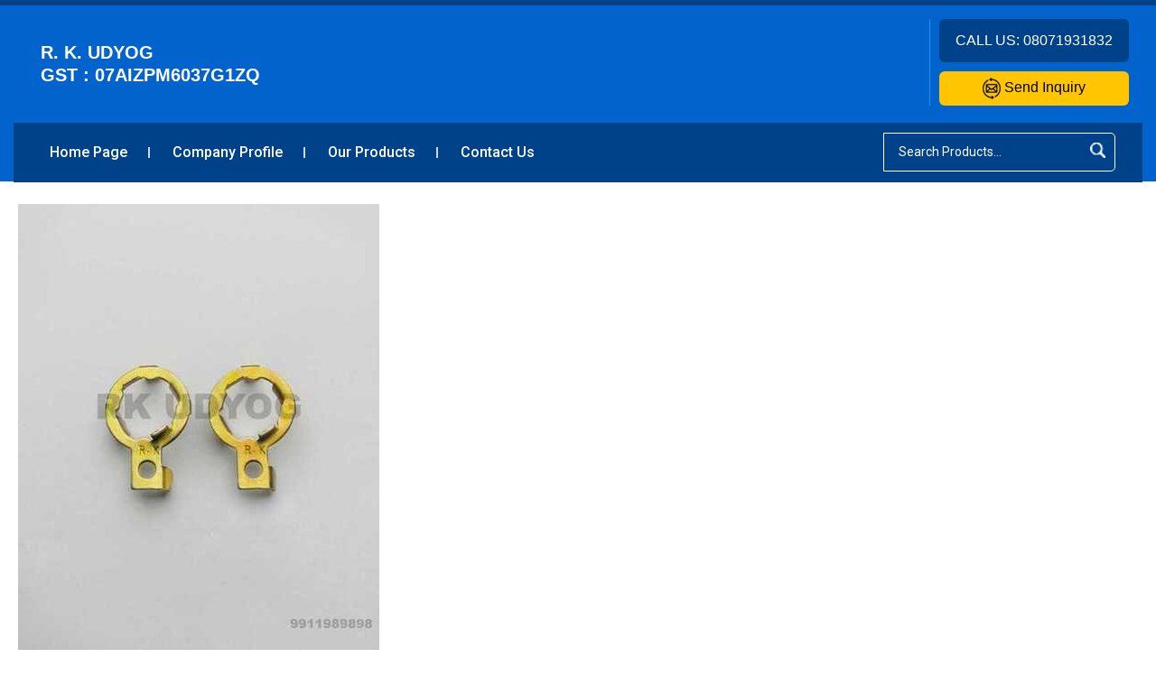

--- FILE ---
content_type: text/plain
request_url: https://www.google-analytics.com/j/collect?v=1&_v=j102&a=1666947640&t=pageview&_s=1&dl=https%3A%2F%2Fwww.rkudyog.com%2Fhero-splendor-bulb-holder-2041087.html&ul=en-us%40posix&dt=Hero%20Splendor%20Bulb%20Holder%20Manufacturer%2CHero%20Splendor%20Bulb%20Holder%20Supplier%2C%20Trader%2C%20Delhi%2C%20India&sr=1280x720&vp=1280x720&_u=IEDAAEABAAAAACAAI~&jid=85684369&gjid=1580402032&cid=1262313385.1769553343&tid=UA-64553454-28&_gid=637646754.1769553343&_r=1&_slc=1&z=1344598846
body_size: -449
content:
2,cG-6C0R412FSF